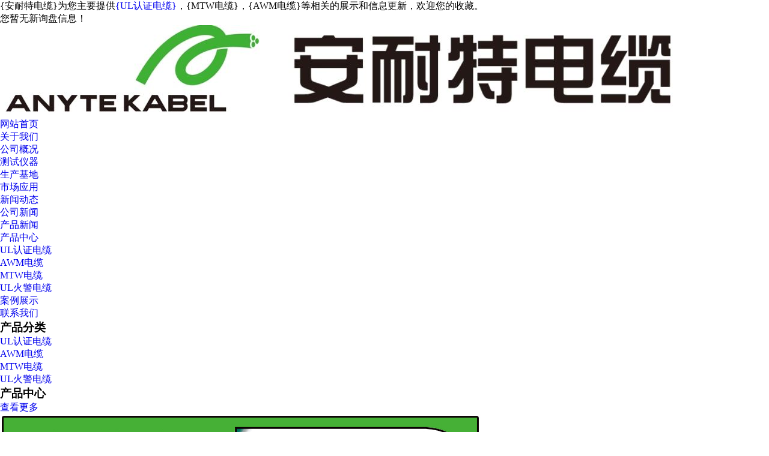

--- FILE ---
content_type: text/html
request_url: http://www.mtw-cable.com/
body_size: 29027
content:
<!DOCTYPE html>
<html lang="zh-CN">

<head>
    <meta charset="UTF-8">
    <meta http-equiv="X-UA-Compatible" content="IE=Edge">
    <meta name="renderer" content="webkit|ie-comp|ie-stand" />
    <meta name="viewport" content="width=device-width, initial-scale=1.0, maximum-scale=1.0, user-scalable=0">
    <meta http-equiv="Cache-Control" content="no-transform" />
    <title>UL认证电缆|MTW电缆|AWM电缆|UL电缆厂家-常州安耐特电缆</title>
    <meta name="description" content="常州安耐特电缆有限公司从事于UL电缆,AWM电缆的生产与销售，UL电缆根据标准分类，包括AWM UL758及MTW UL1063双重标准认证、UL83标准 认证系列、UL758AWM标准系列、UL719标准 认证系列以及UL1551标准 喷水灭火系统用电线，其中UL758及UL1063双重标准为MTW电缆，如您需要购买该系列的电缆，欢迎来电咨询！" />
    <meta name="keywords" content="UL认证电缆,MTW电缆,AWM电缆,UL电缆" />
    <link rel="stylesheet" type="text/css" href="/template/365CZ20042319-1/css/cui.css?t=1562901126" />
    <link rel="stylesheet" type="text/css" href="/template/365CZ20042319-1/css/lib.css?t=1562901154" />
    <link rel="stylesheet" type="text/css" href="/template/365CZ20042319-1/css/eyou.css?t=1562901120" />
    <link rel="stylesheet" type="text/css" href="/template/365CZ20042319-1/css/less.css?t=1562897578" />
    <script type="text/javascript" src="/template/365CZ20042319-1/js/jquery.js?t=1562836810"></script>
    <script type="text/javascript" src="/template/365CZ20042319-1/js/eyou.js?t=1562838086"></script>
<script>
(function(){
    var bp = document.createElement('script');
    var curProtocol = window.location.protocol.split(':')[0];
    if (curProtocol === 'https') {
        bp.src = 'https://zz.bdstatic.com/linksubmit/push.js';
    }
    else {
        bp.src = 'http://push.zhanzhang.baidu.com/push.js';
    }
    var s = document.getElementsByTagName("script")[0];
    s.parentNode.insertBefore(bp, s);
})();
</script></head>

<body>
    <div class="eyou-header">
    <div class="top">
        <div class="wp">
            <p>{安耐特电缆}为您主要提供<a href="/">{UL认证电缆}</a>，{MTW电缆}，{AWM电缆}等相关的展示和信息更新，欢迎您的收藏。

</p>
            <ul class="link">
                <li><script type="text/javascript" src="http://webapi.gcwl365.com/msg/msgstat.ashx?shopid=21257"></script></li>
            </ul>
        </div>
    </div>
    <div class="bottom">
        <div class="wp"> <span class="menuBtn"> <b></b> <b></b> <b></b> </span>
            <div class="logo"> <a href="/" title="常州安耐特电缆有限公司"><img
                        src="/img.ashx?shopid=21257&file=logo.png" alt="常州安耐特电缆有限公司"></a>
            </div>
            <ul class="eyou-nav">
                <li class=""> <a href="/" title="网站首页" rel="nofollo" class="v1">网站首页</a> </li>
                <li class=""> <a href="/about.html" title="关于我们" rel="nofollow" class="v1" target="_self">关于我们 </a>
                    <dl>
                        
                        <dd><a href="/about.html" title="公司概况" rel="nofollow">公司概况</a></dd>
                        
                        <dd><a href="/about29028.html" title="测试仪器" rel="nofollow">测试仪器</a></dd>
                        
                        <dd><a href="/about29029.html" title="生产基地" rel="nofollow">生产基地</a></dd>
                        
                        <dd><a href="/about29030.html" title="市场应用" rel="nofollow">市场应用</a></dd>
                        
                    </dl>

                </li>
                <li class=""> <a href="/news.html" title="新闻动态" rel="nofollow" class="v1" target="_self">新闻动态 </a>
                    <dl>
                        
                        <dd><a href="/newstype26920.html" title="公司新闻" rel="nofollow">公司新闻</a></dd>
                        
                        <dd><a href="/newstype26921.html" title="产品新闻" rel="nofollow">产品新闻</a></dd>
                        
                        
                    </dl>

                </li>
                <li class=""> <a href="/product.html" class="v1" target="_self" title="产品中心" rel="nofollow">产品中心</a>
                    <dl>
                        
                        <dd><a href="/protype117120.html" title="UL认证电缆">UL认证电缆</a></dd>
                        
                        <dd><a href="/protype117119.html" title="AWM电缆">AWM电缆</a></dd>
                        
                        <dd><a href="/protype117226.html" title="MTW电缆">MTW电缆</a></dd>
                        
                        <dd><a href="/protype118430.html" title="UL火警电缆">UL火警电缆</a></dd>
                        
                    </dl>

                </li>
                <li class=""> <a href="/case.html" class="v1" target="_self" rel="nofollow">案例展示 </a>

                </li>
                <li class=""> <a href="/contact.html" class="v1" target="_self" rel="nofollow">联系我们</a>

                </li>

            </ul>
        </div>
    </div>
</div>
    <div class="clear"></div>
    <div class="banner wow fadeInUp" data-wow-duration="1s" data-wow-delay=".1s">
        
        <div class="item"
            style="background-image: url(/img.ashx?shopid=21257&no=true&file=2024052916565348.jpg);"
            onClick="javascript:window.location.href='/'">
            <div class="con"> </div>
        </div>
        
        <div class="item"
            style="background-image: url(/img.ashx?shopid=21257&no=true&file=2024052916565327.jpg);"
            onClick="javascript:window.location.href='/'">
            <div class="con"> </div>
        </div>
        
        <div class="item"
            style="background-image: url(/img.ashx?shopid=21257&no=true&file=202405291656549.jpg);"
            onClick="javascript:window.location.href='/'">
            <div class="con"> </div>
        </div>
        

    </div>
    <div class="main">
        <div class="row-a1">
            <div class="wp">
                <div class="col-l">
                    <div class="snv wow fadeInLeft" data-wow-duration="1s" data-wow-delay=".1s">
                        <h3>产品分类</h3>
                        <ul>
                            
                            <li> <a href="/protype117120.html" class="a1" title="[tyepname]"><span>UL认证电缆 </span></a></li>
                            
                            <li> <a href="/protype117119.html" class="a1" title="[tyepname]"><span>AWM电缆 </span></a></li>
                            
                            <li> <a href="/protype117226.html" class="a1" title="[tyepname]"><span>MTW电缆 </span></a></li>
                            
                            <li> <a href="/protype118430.html" class="a1" title="[tyepname]"><span>UL火警电缆 </span></a></li>
                            
                        </ul>
                    </div>
                </div>
                <div class="col-r">
                    <div class="g-tit1 wow fadeInUp" data-wow-duration="1s" data-wow-delay=".1s">
                        <h3>产品中心<span></span></h3>
                        <a href="/product.html" class="more" rel="nofollow">查看更多</a>
                    </div>
                    <ul class="ul-imgtxt1 wow fadeInUp" data-wow-duration="1s" data-wow-delay=".3s">
                        
                        <li><a href="/product894103.html" title="UL认证UL10239低烟无卤AWM电缆">
                                <div class="pic"> <img
                                        src="/img.ashx?shopid=21257&file=2024053116033239.jpg"
                                        alt="UL认证UL10239低烟无卤AWM电缆"> </div>
                                <h4>UL认证UL10239低烟无卤AWM电缆</h4>
                            </a> </li>
                            
                        <li><a href="/product894100.html" title="UL2586多芯动力MTW电缆">
                                <div class="pic"> <img
                                        src="/img.ashx?shopid=21257&file=2024053115573212.jpg"
                                        alt="UL2586多芯动力MTW电缆"> </div>
                                <h4>UL2586多芯动力MTW电缆</h4>
                            </a> </li>
                            
                        <li><a href="/product894080.html" title="UL认证UL2587多芯MTW控制电缆">
                                <div class="pic"> <img
                                        src="/img.ashx?shopid=21257&file=2024053015472598.jpg"
                                        alt="UL认证UL2587多芯MTW控制电缆"> </div>
                                <h4>UL认证UL2587多芯MTW控制电缆</h4>
                            </a> </li>
                            
                        <li><a href="/product894078.html" title="UL1015认证单芯MTW电缆">
                                <div class="pic"> <img
                                        src="/img.ashx?shopid=21257&file=2024053015403552.jpg"
                                        alt="UL1015认证单芯MTW电缆"> </div>
                                <h4>UL1015认证单芯MTW电缆</h4>
                            </a> </li>
                            
                        <li><a href="/product894073.html" title="MTW认证UL1032单芯电缆">
                                <div class="pic"> <img
                                        src="/img.ashx?shopid=21257&file=2024053011001856.jpg"
                                        alt="MTW认证UL1032单芯电缆"> </div>
                                <h4>MTW认证UL1032单芯电缆</h4>
                            </a> </li>
                            
                        <li><a href="/product894071.html" title="UL认证UL1007电缆">
                                <div class="pic"> <img
                                        src="/img.ashx?shopid=21257&file=2024053009341463.jpg"
                                        alt="UL认证UL1007电缆"> </div>
                                <h4>UL认证UL1007电缆</h4>
                            </a> </li>
                            
                       
                    </ul>
                </div>
            </div>
        </div>


        <!-- 广告 -->
        <div class="row-a2 wow fadeInUp" data-wow-duration="1s" data-wow-delay=".1s"
            style="background-image: url(/template/365CZ20042319-1/img/b6e457a24f8a58e9d8db958e126c6ba4.jpg);background-size: 100%;"> </div>
        <!-- 广告-end -->
        <div class="row-a3">
            <div class="wp">
                <div class="g-tit1">
                    <h3 class="wow fadeInLeft" data-wow-duration="1s" data-wow-delay=".1s">工程案例 <span></span></h3>
                    <a href="/case.html" class="more wow fadeInRight" data-wow-duration="1s"
                        data-wow-delay=".1s">查看更多</a>
                </div>
                <div class="m-imgtxt1 wow fadeInUp" data-wow-duration="1s" data-wow-delay=".1s">
                    <div class="slider">
                        
                        <div class="item"> <a href="/case131879.html" title="自动化传感器用电缆" rel="nofollow">
                                <div class="pic"> <img
                                        src="/img.ashx?shopid=21257&file=2024052416345771.jpg"
                                        alt="自动化传感器用电缆"> </div>
                                <h4><span>自动化传感器用电缆</span></h4>
                            </a> </div>
                            
                        <div class="item"> <a href="/case131881.html" title="包装物流设备用电缆" rel="nofollow">
                                <div class="pic"> <img
                                        src="/img.ashx?shopid=21257&file=2024052416403159.jpg"
                                        alt="包装物流设备用电缆"> </div>
                                <h4><span>包装物流设备用电缆</span></h4>
                            </a> </div>
                            
                        <div class="item"> <a href="/case131882.html" title="医疗化学工业用电缆" rel="nofollow">
                                <div class="pic"> <img
                                        src="/img.ashx?shopid=21257&file=2024052416415373.jpg"
                                        alt="医疗化学工业用电缆"> </div>
                                <h4><span>医疗化学工业用电缆</span></h4>
                            </a> </div>
                            
                        <div class="item"> <a href="/case131883.html" title="起重机用电缆" rel="nofollow">
                                <div class="pic"> <img
                                        src="/img.ashx?shopid=21257&file=2024052416430531.jpg"
                                        alt="起重机用电缆"> </div>
                                <h4><span>起重机用电缆</span></h4>
                            </a> </div>
                            
                        <div class="item"> <a href="/case131884.html" title="机电电气设备用电缆" rel="nofollow">
                                <div class="pic"> <img
                                        src="/img.ashx?shopid=21257&file=2024052416441513.jpg"
                                        alt="机电电气设备用电缆"> </div>
                                <h4><span>机电电气设备用电缆</span></h4>
                            </a> </div>
                            
                        <div class="item"> <a href="/case131885.html" title="机器人手臂用电缆" rel="nofollow">
                                <div class="pic"> <img
                                        src="/img.ashx?shopid=21257&file=2024052416451772.jpg"
                                        alt="机器人手臂用电缆"> </div>
                                <h4><span>机器人手臂用电缆</span></h4>
                            </a> </div>
                            
                       
                    </div>
                    <a href="/case.html" class="m-more" rel="nofollow">查看更多</a>
                </div>
            </div>
        </div>

        <div class="row-a5">
            <div class="wp">
                <div class="g-tit1 wow fadeInUp" data-wow-duration="1s" data-wow-delay=".1s">
                    <h3>关于我们 <span></span></h3>
                </div>
                <div class="m-imgxtxt2">
                    <div class="pic" data-wow-duration="1s" data-wow-delay=".3s"> 
					
					<img src="/img.ashx?shopid=21257&file=2024052215531987.jpg" alt="公司概况 ">
					
					</div>
                    <div class="txt wow fadeInRight" data-wow-duration="1s" data-wow-delay=".3s">
                        <h3><a href="/about.html" title="常州安耐特电缆有限公司">常州安耐特电缆有限公司</a></h3>
                        <p>
                            安耐特电缆（常州）公司运用德国先进的电缆制造技术，秉承严谨的生产制造态度，践行成熟的工业设计理念，以客户的需求为导向，发展为集研发、生产、销售、服务一体的电缆高新科技企业。 公司主要产品包括柔性电缆、拖链电缆、认证电缆（取得UL/CSA，CE，TUV，SAA认证）、数据电缆、扁平电缆、动力电缆、电气设备用电缆、安防监控电缆、橡塑电缆、低烟无卤电缆、TPU聚氨...
                        </p>
                    </div>
                </div>
            </div>
        </div>
        <div class="row-a6">
            <div class="m-tit2 wow fadeInUp" data-wow-duration="1s" data-wow-delay=".1s">
                <h3><span>新闻动态 </span></h3>
                <em></em>
            </div>
            <div class="wp">
                <ul class="ul-news01 wow fadeInUp" data-wow-duration="1s" data-wow-delay=".3s">
                    
                    <li>
                        <div class="time"> 
                            <span>2026-01-05</span> 
                            <em>2026-01-05</em> 
                        </div>
                        <div class="txt">
                            <h3><a href="/news1082155.html" title="如何判断电缆是否是UL认证电缆？">如何判断电缆是否是UL认证电缆？</a></h3>
                            <p>判断电缆是否UL认证电缆，最直接的方法是查看产品表面的UL认证标识和印字信息。以下是具体步骤：一、识别UL认证标识‌UL标志‌：电缆表面应清晰印有“UL”字样，这是美国保险商试验所（Underwrit...</p>
                        </div>
                    </li>
                    
                    <li>
                        <div class="time"> 
                            <span>2026-01-05</span> 
                            <em>2026-01-05</em> 
                        </div>
                        <div class="txt">
                            <h3><a href="/news1082154.html" title="UL10012和UL2586什么区别？">UL10012和UL2586什么区别？</a></h3>
                            <p>UL10012和UL2586是两种不同的UL认证标准，主要区别在于适用场景和产品类型。UL10012主要用于电子设备内部连接的单芯电子线，强调耐高温和阻燃性。而UL2586则适用于美标电缆，如控制线、...</p>
                        </div>
                    </li>
                    
                    <li>
                        <div class="time"> 
                            <span>2025-11-25</span> 
                            <em>2025-11-25</em> 
                        </div>
                        <div class="txt">
                            <h3><a href="/news1081114.html" title="选择UL10012电子线的注意事项">选择UL10012电子线的注意事项</a></h3>
                            <p>根据工作环境选择合适耐温等级，避免因温度超标导致绝缘层老化甚至失效。确认线规与电流需求匹配，以防线径过细引起发热。关注线材的柔软度和机械性能，适应装配工艺和使用环境的要求。选择品牌与厂家有资质的产品，...</p>
                        </div>
                    </li>
                    
                    <li>
                        <div class="time"> 
                            <span>2025-11-25</span> 
                            <em>2025-11-25</em> 
                        </div>
                        <div class="txt">
                            <h3><a href="/news1081113.html" title="美标UL10012单芯电子线简介">美标UL10012单芯电子线简介</a></h3>
                            <p>UL10012是美国保险商实验室（Underwriters Laboratories，UL）制定的一种认证标准，主要针对电子设备内部连接用单芯电子线。其核心是线材耐高温、阻燃性强，且在电气性能上符合严...</p>
                        </div>
                    </li>
                    
                    <li>
                        <div class="time"> 
                            <span>2025-10-30</span> 
                            <em>2025-10-30</em> 
                        </div>
                        <div class="txt">
                            <h3><a href="/news1080385.html" title="UL认证电缆具体型号的识别">UL认证电缆具体型号的识别</a></h3>
                            <p>一些常见的UL认证电缆具体型号的识别及其特点包括：‌PVC绝缘电缆‌：如UL1007、UL1015等，这些型号表示美标单芯线，结构简单，适用于多种一般电气设备的连接场景‌。‌护套线‌：如UL2464、...</p>
                        </div>
                    </li>
                    
                    <li>
                        <div class="time"> 
                            <span>2025-10-17</span> 
                            <em>2025-10-17</em> 
                        </div>
                        <div class="txt">
                            <h3><a href="/news1080036.html" title="如何判断是否需要UL认证电缆？">如何判断是否需要UL认证电缆？</a></h3>
                            <p>判断电缆是否需要UL认证电缆，需结合应用场景、法规要求及市场准入等因素综合评估。以下是具体分析框架：一、法规与市场准入要求‌北美市场强制要求‌若电缆出口至美国、加拿大等北美国家，且用于建筑、工业设备或...</p>
                        </div>
                    </li>
                    
                   

                </ul>
            </div>
        </div>
        <!-- 友情链接 -->
        <div class="row-a8 wow fadeInUp" data-wow-duration="1s" data-wow-delay=".1s">
            <div class="wp">
                <div class="m-link1 wow fadeInUp" data-wow-duration="1s" data-wow-delay=".3s">
                    <div class="item"> <span>商盟成员:</span>
                        <ul class="ul-link1">
                            
                            <li><a href="http://www.china-shovel.com" target="_blank" title="铁锹厂家">铁锹厂家</a></li>
                            
                            <li><a href="http://www.cldqjc.com" target="_blank" title="贵阳镀锌桥架">贵阳镀锌桥架</a></li>
                            
                            <li><a href="http://www.kahuan.com" target="_blank" title="轴用卡环">轴用卡环</a></li>
                            
                            <li><a href="http://www.zyxhysm.com" target="_blank" title="贵州工字钢">贵州工字钢</a></li>
                            
                            <li><a href="http://www.xcrjty.com" target="_blank" title="红冲件">红冲件</a></li>
                            
                            <li><a href="http://www.fzmbjc.cn" target="_blank" title="福建抗震支架">福建抗震支架</a></li>
                            
                            <li><a href="http://www.zce.cc" target="_blank" title="链传动轴承">链传动轴承</a></li>
                            
                            <li><a href="http://www.syjlzc.com" target="_blank" title="不锈钢304罩壳轴承">不锈钢304罩壳轴承</a></li>
                            
                            <li><a href="http://www.zjswjg.com" target="_blank" title="定制钢辊">定制钢辊</a></li>
                            
                            <li><a href="http://www.mtw-cable.com" target="_blank" title="UL认证电缆">UL认证电缆</a></li>
                            
                        </ul>
                    </div>
                </div>
            </div>
        </div>
        <!-- 友情链接-end -->
    </div>
   <div class="eyou-footer">
    <div class="wp">
        <div class="copy">
            <p>
                <a href="/" rel="nofollow" title="网站首页">网站首页</a>&nbsp;&nbsp;|&nbsp;&nbsp;
                <a href="/about.html" rel="nofollow" title="关于我们">关于我们</a> &nbsp;&nbsp;|&nbsp;&nbsp;
                <a href="/product.html" rel="nofollow" title="产品中心">产品中心</a>&nbsp;&nbsp;|&nbsp;&nbsp;
                <a href="/case.html" rel="nofollow" title="工程案例">工程案例</a> &nbsp;&nbsp;|&nbsp;&nbsp;
                <a href="/news.html" rel="nofollow" title="新闻中心">新闻中心</a> &nbsp;&nbsp;|&nbsp;&nbsp;

                <a href="/contact.html" rel="nofollow" title="联系我们">联系我们</a>&nbsp;&nbsp;|&nbsp;&nbsp;
                <a href="/sitemap.html" title="网站地图">网站地图</a>&nbsp;&nbsp;|&nbsp;&nbsp;
                <a href="/sitemap.xml" title="XML">XML</a>
            </p>
            <p>联系电话：0519-81099181 公司地址：武进区湟里镇东安东丰路28号</p>
            <p>
                Copyright&copy;<span id="target">www.mtw-cable.com</span>
                ( <span id="btn" data-clipboard-action="copy" data-clipboard-target="#target" onclick='copyURL("#btn")'
                    style="cursor:pointer">点击复制</span> )常州安耐特电缆有限公司
            </p>
            <p>{UL认证电缆}怎么样？{MTW电缆}哪家便宜？{AWM电缆}哪家好？{常州安耐特电缆有限公司}主要提供{UL认证电缆,MTW电缆,AWM电缆}

</p>
            
            <p><P>备案号：<a href="http://beian.miit.gov.cn/" target="_blank">苏ICP备12028561号-12</a></P></p>
            <p>热门城市推广: </p>
        </div>
        <div class="qr"> <img src="/img.ashx?shopid=21257&file=202405221713238.png" alt="微信联系我们"/> </div>
    </div>
</div>
<!-- 底部-end -->
<div class="h50"></div>
<!-- 悬浮菜单 -->
<ul class="eyou-link">
    <li class="on"> <a href="/" title="首页" rel="nofollow"> <i class="i1"></i> 首页 </a> </li>
    <li> <a href="tel:0519-81099181"> <i class="i3"></i> 电话 </a> </li>
    <li> <a href="http://webapi.gcwl365.com/msg/message.aspx?tpltype=1&errollparam=21257_0_0&backbtn=1"> <i class="i4"></i> 留言 </a> </li>
    <li> <a href="/8043/chanpinzhongxin/"> <i class="i2"></i> 产品 </a> </li>
    
   
</ul>
<!-- 应用插件标签 start -->
<!-- 应用插件标签 end -->
<script type="text/javascript" src="/template/365CZ20042319-1/js/count.js?t=1562836812"></script>
<link rel="stylesheet" type="text/css" href="/template/365CZ20042319-1/css/animate.min.css?t=1562901128" />
<script type="text/javascript" src="/template/365CZ20042319-1/js/wow.min.js?t=1562836814"></script>
<script>
    // 初始化wow.js
    var wow = new WOW({
        boxClass: 'wow',
        animateClass: 'animated',
        offset: 0,
        mobile: false,
        live: true
    });
    if (!(/msie [6|7|8|9]/i.test(navigator.userAgent))) {
        wow.init();
    };
</script>
<link rel="stylesheet" type="text/css" href="/template/365CZ20042319-1/css/slick.css?t=1562901136" />
<script type="text/javascript" src="/template/365CZ20042319-1/js/slick.min.js?t=1562836810"></script>
<script>
    $(document).ready(function () {
        $('.banner').slick({
            dots: true,
            arrows: true,
            autoplay: true,
            autoplaySprrd: 3000,
            slidesToShow: 1,
        });
        $('.m-imgtxt1 .slider').slick({
            dots: false,
            arrows: true,
            rows: 2,
            slidesToShow: 3,
            slidesToScroll: 3,
            responsive: [
                {
                    breakpoint: 1199,
                    settings: {
                        arrows: false,
                    }
                },

                {
                    breakpoint: 767,
                    settings: {
                        slidesToShow: 2,
                        slidesToScroll: 2,
                        arrows: false,
                    }
                },
            ]
        });
    });
</script>
<script src="https://cdnjs.cloudflare.com/ajax/libs/clipboard.js/2.0.4/clipboard.min.js"></script>

<script type="text/javascript">
    function copyURL(id) {
        var clipboard = new ClipboardJS("#btn");
        clipboard.on('success', function () {
            alert('复制成功，去粘贴看看吧！')
        })
        clipboard.on('error', function (e) {

            alert("复制失败！请手动复制")

        });

    }
</script>
<script type="text/javascript" src="http://webapi.gcwl365.com/msg/message/messagesend.js?+Math.random()"
    id="SendMessageScript" qq="800065321" wechat="15961427590 " wechatpic="202405221713238.png" cid="21257" mobile="0519-81099181" bcolor="#008e28" msiteqrcodeurl="/template/365CZ20042319-1/img/mp.jpg"></script>

</body>
<script>
    $(function(){
        $('.time').each(function(){
            var day = $(this).find('span').text();
            day = day.substring(8,10);
            $(this).find('span').text( day )
            var date = $(this).find('em').text();
            date = date.substring(0,7);
            $(this).find('em').text( date )
        })
    })
</script>
</html>